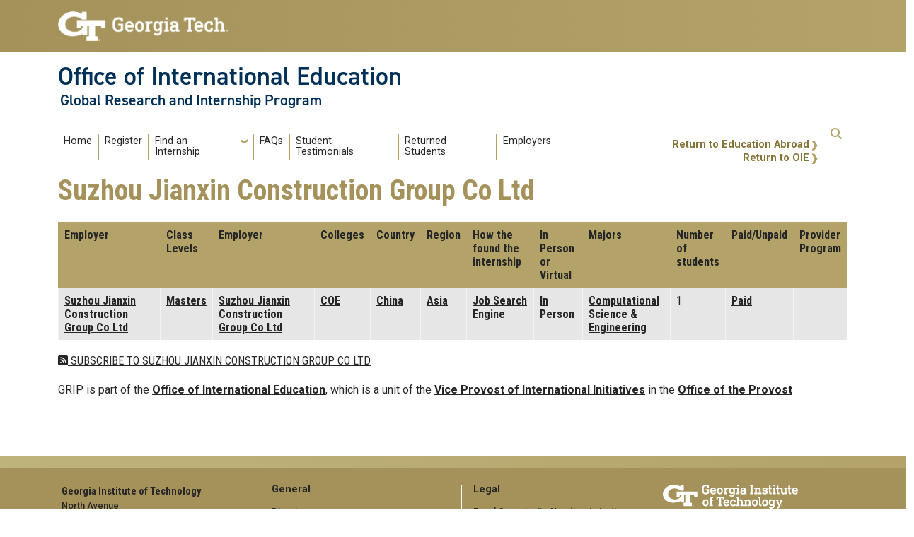

--- FILE ---
content_type: text/html; charset=UTF-8
request_url: https://grip.oie.gatech.edu/index.php/taxonomy/term/937
body_size: 6284
content:
<!DOCTYPE html>
<html lang="en" dir="ltr" prefix="content: http://purl.org/rss/1.0/modules/content/  dc: http://purl.org/dc/terms/  foaf: http://xmlns.com/foaf/0.1/  og: http://ogp.me/ns#  rdfs: http://www.w3.org/2000/01/rdf-schema#  schema: http://schema.org/  sioc: http://rdfs.org/sioc/ns#  sioct: http://rdfs.org/sioc/types#  skos: http://www.w3.org/2004/02/skos/core#  xsd: http://www.w3.org/2001/XMLSchema# ">
<head>
  <meta charset="utf-8" />
<script async src="https://www.googletagmanager.com/gtag/js?id=G-S5GN131MLY"></script>
<script>window.dataLayer = window.dataLayer || [];function gtag(){dataLayer.push(arguments)};gtag("js", new Date());gtag("set", "developer_id.dMDhkMT", true);gtag("config", "G-S5GN131MLY", {"groups":"default","page_placeholder":"PLACEHOLDER_page_location"});</script>
<meta name="Generator" content="Drupal 10 (https://www.drupal.org)" />
<meta name="MobileOptimized" content="width" />
<meta name="HandheldFriendly" content="true" />
<meta name="viewport" content="width=device-width, initial-scale=1.0" />
<link rel="icon" href="/themes/contrib/gt_theme/favicon.ico" type="image/vnd.microsoft.icon" />
<link rel="alternate" type="application/rss+xml" title="Suzhou Jianxin Construction Group Co Ltd" href="https://grip.oie.gatech.edu/index.php/taxonomy/term/937/feed" />

    <title>Suzhou Jianxin Construction Group Co Ltd | Office of International Education</title>
    <link rel="stylesheet" media="all" href="/sites/default/files/css/css_gr2PCnDy0I96gAhreg6HSF35sttgJpJc5FrT1orGmh0.css?delta=0&amp;language=en&amp;theme=gt&amp;include=eJxljkEOwyAMBD8E4UnIGIeiGFxht1F-X0ilXnrbHY1WiwflajIiIMrIVXr4pW0f0o16dsVCAq3oEwsedxUxtQHPiLkvsE9VVygsCdirXVx7uYn5k9Iuo632rnSqN0hMTgUrcGzzA8SpHxr-0WYPatO91KitH-Tuje_S1iS_mD5QNU1L" />
<link rel="stylesheet" media="all" href="/sites/default/files/css/css_HT3ZicmgpWYhlkNeNJrns5mtN4u1uLmMwb9HPOAIbME.css?delta=1&amp;language=en&amp;theme=gt&amp;include=eJxljkEOwyAMBD8E4UnIGIeiGFxht1F-X0ilXnrbHY1WiwflajIiIMrIVXr4pW0f0o16dsVCAq3oEwsedxUxtQHPiLkvsE9VVygsCdirXVx7uYn5k9Iuo632rnSqN0hMTgUrcGzzA8SpHxr-0WYPatO91KitH-Tuje_S1iS_mD5QNU1L" />
<link rel="stylesheet" media="all" href="//cdn.jsdelivr.net/npm/bootstrap@5.2.2/dist/css/bootstrap.min.css" />
<link rel="stylesheet" media="all" href="//fonts.googleapis.com/css?family=Roboto:300,300italic,400,400italic,500,700&amp;display=swap" />
<link rel="stylesheet" media="all" href="//fonts.googleapis.com/css?family=Roboto+Condensed:400,700&amp;display=swap" />
<link rel="stylesheet" media="all" href="//fonts.googleapis.com/css2?family=Roboto+Slab:wght@100..900&amp;display=swap" />
<link rel="stylesheet" media="all" href="//use.typekit.net/ymn0bgw.css" />
<link rel="stylesheet" media="all" href="/sites/default/files/css/css_ArVEpAmCbD5wq3cYCFaeu2zq81fKqyCqkYBmzkC8QTA.css?delta=7&amp;language=en&amp;theme=gt&amp;include=eJxljkEOwyAMBD8E4UnIGIeiGFxht1F-X0ilXnrbHY1WiwflajIiIMrIVXr4pW0f0o16dsVCAq3oEwsedxUxtQHPiLkvsE9VVygsCdirXVx7uYn5k9Iuo632rnSqN0hMTgUrcGzzA8SpHxr-0WYPatO91KitH-Tuje_S1iS_mD5QNU1L" />

    
          </head>
  <body class="path-taxonomy-term-937 role-anonymous path-taxonomy">
<a href="#main-navigation" class="visually-hidden focusable">
    Skip to main navigation
</a>
<a href="#main-content" class="visually-hidden focusable">
    Skip to main content
</a>

  <div class="dialog-off-canvas-main-canvas" data-off-canvas-main-canvas>
    <header id="gt-header" role="banner">
                              
<div class="container-fluid bg-gold-grad px-0">
  <div class="container">
    <div class="row">
      <div class="col" id="gt-logo">
        <a href="https://www.gatech.edu/" title="Georgia Institute of Technology" rel="home" class="site-branding-logo">
          <img class="gt-logo" src="/themes/contrib/gt_theme/logo.png" width="244px" height="42px" alt="Georgia Institute of Technology"/>
        </a>
      </div>
      <div id="mobile-button" class="col d-lg-none">
        <button class="navbar-toggler float-end" type="button" data-bs-toggle="collapse"
            data-bs-target="#navbarGTContent" aria-controls="navbarGTContent" aria-expanded="false"
            aria-label="Toggle navigation">
          <span class="navbar-toggler-icon w-100"></span>
          <span class="navbar-toggler-text w-100">MENU</span>
        </button>
      </div>
    </div>
  </div>
</div>

<div class="container">
  <div class="row">
    <div class="col" id="site-name-slogan-wrapper">
                    <div class="site-title-multiple">
          <h2 class="site-name">
            <a href="https://oie.gatech.edu" title="Office of International Education" aria-label="Office of International Education">Office of International Education</a>
          </h2>
          <h3 class="site-slogan">Global Research and Internship Program</h3>
        </div>
                  </div>
  </div>
</div>


                  <div class="container my-2">
        <nav class="navbar navbar-expand-lg">
            <div class="page-navigation main-nav collapse navbar-collapse" id="navbarGTContent">
                                                                            <a id="main-navigation"></a>
                          <div>
        
    <div class="hide-breadcrumb">
        <div class="content-inner">
            <nav class="breadcrumb " role="navigation" aria-labelledby="system-breadcrumb">
            <h2 id="system-breadcrumb" class="visually-hidden">Breadcrumb</h2>
            <ol>
                                    <li>
                                                    <a href="/index.php/">Home</a>
                                            </li>
                            </ol>
        </nav>
    </div>

    </div>
<nav role="navigation" aria-labelledby="block-gt-main-menu-menu" id="block-gt-main-menu">
            
  <h2 class="visually-hidden" id="block-gt-main-menu-menu">Main navigation</h2>
  

        
        <ul class="navbar-nav me-auto mb-2 mb-lg-0">
                                    <li class="nav-item menu-item--level-1">
                                                    <a href="/home" class="nav-link nav-link--home" data-drupal-link-system-path="node/1">Home</a>
                            </li>
                                <li class="nav-item menu-item--level-1">
                                                    <a href="https://atlas.gatech.edu/index.cfm?FuseAction=Programs.ViewProgramAngular&amp;id=10200" class="nav-link nav-link-https--atlasgatechedu-indexcfmfuseactionprogramsviewprogramangularid10200">Register</a>
                            </li>
                                <li class="nav-item menu-item--expanded menu-item--level-1 dropdown">
                                                    <span class="nav-link dropdown-toggle nav-link-" data-bs-toggle="dropdown">Find an Internship</span>
                                <ul class="dropdown-menu menu--level-2">
                                        <li class="dropdown-item menu-item--level-2">
                                                    <a href="/internships-database" class="nav-link--internships-database" data-drupal-link-system-path="internships-database">Internship Database</a>
                            </li>
                                <li class="dropdown-item menu-item--level-2">
                                                    <a href="/research-database" class="nav-link--research-database" data-drupal-link-system-path="research-database">Research Database</a>
                            </li>
                                <li class="dropdown-item menu-item--level-2">
                                                    <a href="https://grip.oie.gatech.edu/gripevents" class="nav-link-https--gripoiegatechedu-gripevents">GRIP Engagement Series</a>
                            </li>
                                <li class="dropdown-item menu-item--level-2">
                                                    <a href="/internship-search-engines" class="nav-link--internship-search-engines" data-drupal-link-system-path="node/4">Search Engines</a>
                            </li>
                                <li class="dropdown-item menu-item--level-2">
                                                    <a href="/companies-recruiting-global-interns" class="nav-link--companies-recruiting-global-interns" data-drupal-link-system-path="node/8">Global Companies</a>
                            </li>
                                <li class="dropdown-item menu-item--level-2">
                                                    <a href="/networking" class="nav-link--networking" data-drupal-link-system-path="node/9">Networking</a>
                            </li>
                                <li class="dropdown-item menu-item--level-2">
                                                    <a href="/gt-study-abroad-intern-abroad-combination-programs" class="nav-link--gt-study-abroad-intern-abroad-combination-programs" data-drupal-link-system-path="node/7">Study and Intern Combination Programs</a>
                            </li>
                                <li class="dropdown-item menu-item--level-2">
                                                    <a href="/third-party-internship-organizations" class="nav-link--third-party-internship-organizations" data-drupal-link-system-path="node/6">Third-Party Organizations</a>
                            </li>
            </ul>
        
                            </li>
                                <li class="nav-item menu-item--level-1">
                                                    <a href="https://atlas.gatech.edu/index.cfm?FuseAction=Abroad.ViewLink&amp;Parent_ID=6894DA08-D174-1F97-AF50DA2C6D64F500&amp;Link_ID=10433B74-D4C6-0D80-E614070EA17E2FD9" class="nav-link nav-link-https--atlasgatechedu-indexcfmfuseactionabroadviewlinkparent-id6894da08-d174-1f97-af50da2c6d64f500link-id10433b74-d4c6-0d80-e614070ea17e2fd9">FAQs</a>
                            </li>
                                <li class="nav-item menu-item--level-1">
                                                    <a href="/student-testimonials" class="nav-link nav-link--student-testimonials" data-drupal-link-system-path="node/5">Student Testimonials</a>
                            </li>
                                <li class="nav-item menu-item--level-1">
                                                    <a href="/grip-alumni" class="nav-link nav-link--grip-alumni" data-drupal-link-system-path="node/13">Returned Students</a>
                            </li>
                                <li class="nav-item menu-item--level-1">
                                                    <a href="/employers" class="nav-link nav-link--employers" data-drupal-link-system-path="node/11">Employers</a>
                            </li>
            </ul>
        


  </nav>

  </div>

                                                                <div id="utility-search-wrapper" class="ml-auto d-sm-block d-md-flex justify-content-end flex-grow-1">
                                                            <div class="utility-navigation float-start">
                              <div>
    <nav role="navigation" aria-labelledby="block-gt-returntooieea-menu" id="block-gt-returntooieea">
            
  <h2 class="visually-hidden" id="block-gt-returntooieea-menu">Return to OIE/EA</h2>
  

        
              <ul>
              <li>
        <a href="https://ea.oie.gatech.edu">Return to Education Abroad</a>
              </li>
          <li>
        <a href="https://oie.gatech.edu">Return to OIE</a>
              </li>
        </ul>
  


  </nav>

  </div>

                        </div>
                                                                                                                <!-- Trigger Buttons HTML -->
                        <a href="#search-container" class="gt-search" title="search" data-bs-toggle="collapse"
                           data-bs-target="#gt-search"><i class="fas fa-search d-none d-md-block"></i></a>
                        <!-- Collapsible Element HTML -->
                        <div id="search-container">
                            <div id="gt-search" class="collapse absolute">
                                  <div class="mx-auto">
    <div class="search-block-form block block-search container-inline mt-4" data-drupal-selector="search-block-form" id="block-gt-search" role="search">
  
      <h2>Search</h2>
    
      <form action="/search/node" method="get" id="search-block-form" accept-charset="UTF-8">
  <div class="js-form-item form-item js-form-type-search form-item-keys js-form-item-keys form-no-label">
      <label for="edit-keys" class="visually-hidden">Search</label>
        <input title="Enter the terms you wish to search for." placeholder="Search here..." data-drupal-selector="edit-keys" type="search" id="edit-keys" name="keys" value="" size="15" maxlength="128" class="form-search" />

        </div>
<div data-drupal-selector="edit-actions" class="form-actions js-form-wrapper form-wrapper" id="edit-actions"><input alt="Search submit" class="btn btn-default button js-form-submit form-submit" data-drupal-selector="edit-submit" type="submit" id="edit-submit" value="GO" />
</div>

</form>

  </div>

  </div>

                            </div>
                        </div>
                                                   </div>
            </div>
        </nav>
    </div>
</header>
<div role="main" class="main-container gt-body-page js-quickedit-main-content ">
                <div class="container">
                                                                            <div id="gt-breadcrumbs-title" class="breadcrumb-links" role="complementary">
                      <div>
    

<div id="block-pagetitle" class="block block-core page_title_block">
    
        
                <div id="gt-page-title" role="heading" aria-level="1">
        <h1 class="page-title">Suzhou Jianxin Construction Group Co Ltd</h1>
    </div>

    </div>

  </div>

                </div>
                                        </div>
            <div class="gt-container container ">
        <div class="row">
                                                            <section class="col-sm-12">
                                                                            <div class="highlighted">  <div>
    <div data-drupal-messages-fallback class="hidden"></div>

  </div>
</div>
                                                                                        <a id="main-content"></a>
                    <div class="gt-main-content">
                          <div>
    

<div id="block-gt-content" class="block block-system system_main_block">
    
        
            <div class="views-element-container"><div class="view view-taxonomy-term view-id-taxonomy_term view-display-id-page_1 js-view-dom-id-89163ae6f860dc618133585ee72f1d8a6d114532831dab19966d8f1d6979e0ff">
    
        
            <div class="view-header">
            <div about="/index.php/taxonomy/term/937">
  
    
  
</div>

        </div>
                        <div class="view-content">
            
<table class="table cols-12 table-striped table-hover">
        <thead class="bg-gold">
      <tr>
                                                  <th id="view-title-table-column" class="p-2 align-top views-field views-field-title" scope="col">Employer</th>
                                                  <th id="view-field-class-levels-table-column" class="p-2 align-top views-field views-field-field-class-levels" scope="col">Class Levels</th>
                                                  <th id="view-field-employer-table-column" class="p-2 align-top views-field views-field-field-employer" scope="col">Employer</th>
                                                  <th id="view-field-colleges-table-column" class="p-2 align-top views-field views-field-field-colleges" scope="col">Colleges</th>
                                                  <th id="view-field-country-table-column" class="p-2 align-top views-field views-field-field-country" scope="col">Country</th>
                                                  <th id="view-field-regions-table-column" class="p-2 align-top views-field views-field-field-regions" scope="col">Region</th>
                                                  <th id="view-field-found-table-column" class="p-2 align-top views-field views-field-field-found" scope="col">How the found the internship</th>
                                                  <th id="view-field-virtual-table-column" class="p-2 align-top views-field views-field-field-virtual" scope="col">In Person or Virtual</th>
                                                  <th id="view-field-majors-table-column" class="p-2 align-top views-field views-field-field-majors" scope="col">Majors</th>
                                                  <th id="view-field-number-of-students-table-column" class="p-2 align-top views-field views-field-field-number-of-students" scope="col">Number of students</th>
                                                  <th id="view-field-paid-table-column" class="p-2 align-top views-field views-field-field-paid" scope="col">Paid/Unpaid</th>
                                                  <th id="view-field-provider-program-table-column" class="p-2 align-top views-field views-field-field-provider-program" scope="col">Provider Program</th>
              </tr>
    </thead>
    <tbody>
          <tr>
                                                                                        <td headers="view-title-table-column" class="p-2 align-top views-field views-field-title"><a href="/index.php/node/873" hreflang="en">Suzhou Jianxin Construction Group Co Ltd</a>          </td>
                                                                                        <td headers="view-field-class-levels-table-column" class="p-2 align-top views-field views-field-field-class-levels"><a href="/index.php/taxonomy/term/1390" hreflang="en">Masters</a>          </td>
                                                                                        <td headers="view-field-employer-table-column" class="p-2 align-top views-field views-field-field-employer"><a href="/index.php/taxonomy/term/937" hreflang="en">Suzhou Jianxin Construction Group Co Ltd</a>          </td>
                                                                                        <td headers="view-field-colleges-table-column" class="p-2 align-top views-field views-field-field-colleges"><a href="/index.php/taxonomy/term/676" hreflang="en">COE</a>          </td>
                                                                                        <td headers="view-field-country-table-column" class="p-2 align-top views-field views-field-field-country"><a href="/index.php/taxonomy/term/457" hreflang="en">China</a>          </td>
                                                                                        <td headers="view-field-regions-table-column" class="p-2 align-top views-field views-field-field-regions"><a href="/index.php/taxonomy/term/781" hreflang="en"> Asia</a>          </td>
                                                                                        <td headers="view-field-found-table-column" class="p-2 align-top views-field views-field-field-found"><a href="/index.php/taxonomy/term/113" hreflang="en">Job Search Engine</a>          </td>
                                                                                        <td headers="view-field-virtual-table-column" class="p-2 align-top views-field views-field-field-virtual"><a href="/index.php/taxonomy/term/92" hreflang="en">In Person</a>          </td>
                                                                                        <td headers="view-field-majors-table-column" class="p-2 align-top views-field views-field-field-majors"><a href="/index.php/taxonomy/term/1358" hreflang="en"> Computational Science &amp; Engineering</a>          </td>
                                                                                        <td headers="view-field-number-of-students-table-column" class="p-2 align-top views-field views-field-field-number-of-students">1          </td>
                                                                                        <td headers="view-field-paid-table-column" class="p-2 align-top views-field views-field-field-paid"><a href="/index.php/taxonomy/term/157" hreflang="en">Paid</a>          </td>
                                                                                        <td headers="view-field-provider-program-table-column" class="p-2 align-top views-field views-field-field-provider-program">          </td>
              </tr>
      </tbody>
</table>

        </div>
                                <div class="feed-icons">
            <a href="https://grip.oie.gatech.edu/index.php/taxonomy/term/937/feed" class="feed-icon">
  Subscribe to Suzhou Jianxin Construction Group Co Ltd
</a>

        </div>
    </div>
</div>

    </div>

  </div>

                    </div>
                            </section>
                                </div>
    </div>
                                    <div class="container">
                <div id="gt-after-content" class="after-content" role="complementary">
                      <div>
    




<div id="block-gt-gripispartoftheoffice" class="block block-block-content block-block-content4af710e3-337f-439c-9ac7-889a9f7411e0 gt-basic-block my-3 clearfix">
    
        
              <div class="field field--name-body field--type-text-with-summary field--label-hidden field__item my-3"><p>GRIP is part of the <a href="https://oie.gatech.edu">Office of International Education</a>, which is a unit of the <a class="x_OWAAutoLink x_elementToProof" style="margin:0px;text-align:left;" href="https://global.gatech.edu/" id="OWA8d704d46-f120-a699-e6e6-d9d21ad1692e" data-auth="NotApplicable" rel="noopener noreferrer" target="_blank" title="https://global.gatech.edu/" data-linkindex="2"><strong><u>Vice Provost of International Initiatives</u></strong></a>&nbsp;in the <a class="x_OWAAutoLink x_elementToProof" style="margin:0px;text-align:left;" href="https://provost.gatech.edu/" id="OWAb293c1ee-e9ca-f29c-137d-49ab01d9917c" data-auth="NotApplicable" rel="noopener noreferrer" target="_blank" title="https://provost.gatech.edu/" data-linkindex="3"><strong><u>Office of the Provost</u></strong></a></p></div>

    </div>

  </div>

                </div>
            </div>
                            </div>
<footer id="footer" class="gt-footer footer">
    <div class="row">
                <div class="col-12 gt-gold-footer clearfix">
                        <div class="container-fluid footer-top-bar d-none d-lg-block">
</div>
<div id="gt-footer" class="container-fluid footer-bottom-bar">
    <div class="container pt-3">
        <div class="row footer-content">
                                        <div id="address_text" class="col-md-3 col-sm-12 my-2 order-md-1 order-2">
                      <div class="region--footer_05__inner">
    
<div id="gt-contact-information">
                <h3>Georgia Institute of Technology</h3>
      <p>North Avenue<br/>Atlanta, GA 30332
                    <span itemprop="telephone">
        <a class="gt-phone" href="tel: +14048942000" aria-label="telephone">+1 404.894.2000</a>
      </span>
                    <a class="gt-campus-map mt-3" href="https://map.gatech.edu/"
           aria-label="Campus Map">Campus Map</a>
    </p>

  </div>

  </div>


                </div>
                                                    <div class="col-md-3 col-sm-12 my-2 order-md-2 order-3">
                      <div class="region--footer_06__inner">
    <nav id="block-gt-general-menu">
      
              <ul>
              <li>
        <a href="" class="btn btn-primary btn-sm disabled" title="General Main Menu Category">General</a>
              </li>
          <li>
        <a href="https://directory.gatech.edu/" title="Georgia Institute of Technology Directory">Directory</a>
              </li>
          <li>
        <a href="https://careers.gatech.edu/" title="Georgia Institute of Technology Employment">Employment</a>
              </li>
          <li>
        <a href="https://www.gatech.edu/emergency/" title="Georgia Institute of Technology Emergency Information">Emergency Information</a>
              </li>
        </ul>
  


  </nav>

  </div>


                </div>
                                                    <div class="col-md-3 col-sm-12 my-2 order-md-3 order-4">
                      <div class="region--footer_07__inner">
    <nav id="block-gt-legal-menu">
      
              <ul>
              <li>
        <a href="" class="btn btn-primary btn-sm disabled" title="Legal Main Menu Category">Legal</a>
              </li>
          <li>
        <a href="https://www.policylibrary.gatech.edu/employment/equal-opportunity-nondiscrimination-and-anti-harassment-policy" title="Equal Opportunity, Nondiscrimination, and Anti-Harassment Policy">Equal Opportunity, Nondiscrimination, and Anti-Harassment Policy</a>
              </li>
          <li>
        <a href="https://www.gatech.edu/legal/" title="Georgia Institute of Technology Legal &amp; Privacy Information">Legal &amp; Privacy Information</a>
              </li>
          <li>
        <a href="https://gbi.georgia.gov/human-trafficking-notice" title="Georgia Human Trafficking Resources">Human Trafficking Notice</a>
              </li>
          <li>
        <a href="https://titleix.gatech.edu/" title="Georgia Tech Title IX/Sexual Misconduct Resources">Title IX/Sexual Misconduct</a>
              </li>
          <li>
        <a href="https://osi.gatech.edu/hazing-conduct-history" title="Georgia Tech Hazing Conduct History">Hazing Public Disclosures</a>
              </li>
          <li>
        <a href="https://www.gatech.edu/accessibility/" title="Georgia Institute of Technology Accessibility Resources">Accessibility</a>
              </li>
          <li>
        <a href="https://www.gatech.edu/accountability/" title="Georgia Institute of Technology Accountability Resources">Accountability</a>
              </li>
          <li>
        <a href="https://www.gatech.edu/accreditation/" title="Georgia Institute of Technology Accreditation">Accreditation</a>
              </li>
          <li>
        <a href="https://secure.ethicspoint.com/domain/media/en/gui/76612/index.html" title="University System of Georgia Ethics and Compliance Reporting Hotline">Report Free Speech and Censorship Concern</a>
              </li>
        </ul>
  


  </nav>

  </div>


                </div>
                                                    <div id="gt-logo-footer" class="col-md-3 col-sm-12 my-2 order-md-4 order-1">
                      <div class="region--footer_08__inner">
                  <div id="gt-copyright">
  <div class="gt-footer-logo float-md-right float-sm-left">
    <a href="https://www.gatech.edu/" title="Georgia Tech">
      <img src="https://grip.oie.gatech.edu/modules/contrib/gt_tools/images/gt-logo.svg" alt="Georgia Tech" role="presentation"
            width="191.08px" height="34px"/>
    </a>
  </div>
  <div class="gt-footer-copy d-none d-sm-block float-md-right float-sm-left">
    <p class="p-1 mt-2 copyright-hide">© 2026 Georgia Institute of
      Technology</p>
  </div>
  <div class="gt-footer-login mt-5 d-none d-sm-block float-md-right float-sm-left">
    <p class="gt-login cas-1">
      <a class="gt-login" href="https://grip.oie.gatech.edu/index.php/cas" aria-label="admin login">GT LOGIN</a>
    </p>
        </p>
  </div>
</div>

  

  </div>


                </div>
                    </div>         <div class="row footer-bg-row">
            <div class="col-12 col-sm-12 col-md-9 footer-bg-col"></div>
        </div>
    </div> </div>         </div>
    </div> </footer> 
  </div>


<script type="application/json" data-drupal-selector="drupal-settings-json">{"path":{"baseUrl":"\/index.php\/","pathPrefix":"","currentPath":"taxonomy\/term\/937","currentPathIsAdmin":false,"isFront":false,"currentLanguage":"en"},"pluralDelimiter":"\u0003","suppressDeprecationErrors":true,"google_analytics":{"account":"G-S5GN131MLY","trackOutbound":true,"trackMailto":true,"trackTel":true,"trackDownload":true,"trackDownloadExtensions":"7z|aac|arc|arj|asf|asx|avi|bin|csv|doc(x|m)?|dot(x|m)?|exe|flv|gif|gz|gzip|hqx|jar|jpe?g|js|mp(2|3|4|e?g)|mov(ie)?|msi|msp|pdf|phps|png|ppt(x|m)?|pot(x|m)?|pps(x|m)?|ppam|sld(x|m)?|thmx|qtm?|ra(m|r)?|sea|sit|tar|tgz|torrent|txt|wav|wma|wmv|wpd|xls(x|m|b)?|xlt(x|m)|xlam|xml|z|zip"},"ckeditorAccordion":{"accordionStyle":{"collapseAll":1,"keepRowsOpen":1,"animateAccordionOpenAndClose":1,"openTabsWithHash":1,"allowHtmlInTitles":0}},"ajaxTrustedUrl":{"\/search\/node":true},"user":{"uid":0,"permissionsHash":"c35d7f87cb137b003286e84908bf92ee028f82e3862a4c8dd43b3f2be0f7dc86"}}</script>
<script src="/sites/default/files/js/js_rvifmsrir3bRlf3mCoG0tXmebqJeSgYhvTzukcP3XnQ.js?scope=footer&amp;delta=0&amp;language=en&amp;theme=gt&amp;include=eJxdy0EKgDAMBdELFXukEpO0FGu-pAHx9urGhbvhwfCm0gNeiBkuHZa_WqrDQk1SA9rQQkbjis4z_yG1yCsQM5yOwmIv1OemUyd2vQFVpij_"></script>
<script src="/modules/contrib/ckeditor_accordion/js/accordion.frontend.min.js?t96zny"></script>
<script src="/sites/default/files/js/js_-7bnOY4LwF8h3H4aNS5uC0ACnhQYuk5gh2XW_1HATQA.js?scope=footer&amp;delta=2&amp;language=en&amp;theme=gt&amp;include=eJxdy0EKgDAMBdELFXukEpO0FGu-pAHx9urGhbvhwfCm0gNeiBkuHZa_WqrDQk1SA9rQQkbjis4z_yG1yCsQM5yOwmIv1OemUyd2vQFVpij_"></script>
<script src="//cdn.jsdelivr.net/npm/bootstrap@5.2.2/dist/js/bootstrap.bundle.min.js"></script>
<script src="//kit.fontawesome.com/37926dae7e.js"></script>


</body>
</html>
